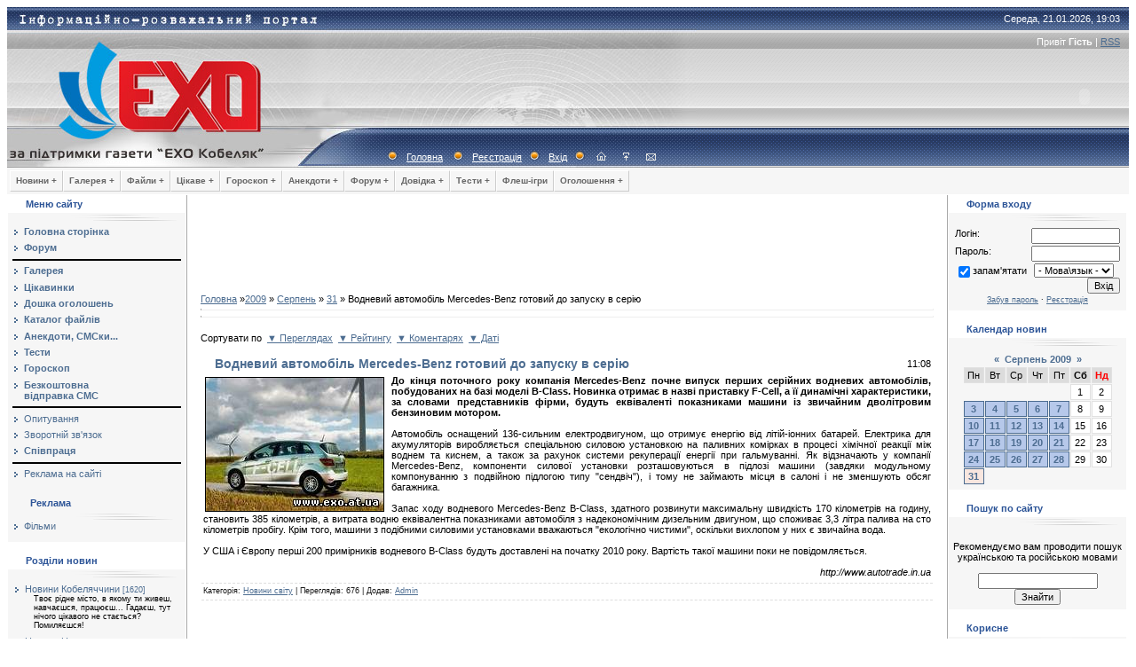

--- FILE ---
content_type: text/html; charset=UTF-8
request_url: https://exo.at.ua/news/2009-08-31-7633
body_size: 16849
content:
<html>
<head>
<script type="text/javascript" src="/?48F5n8ipCg3RTbiNl1FETEI9Oq%5EzzsnaqBcN6FKs%5ELqQ5sq4MBv41lW62mpvf%3BUB%5EuYq%3BPaxBYzUxLBYwd%3BLNMQs%21tfCUK3KmkAFkWdYclIttig0skRQtVrkZ8mGyNnEMLTASzcEPRdCOvvzAWJx%5E%21dqYJm9XUHBtnX5OxGPzFXA%3BF%3BA2ZnJJ8lUWV2n07iNjfU1%3BnXvLxFpCbW2iWLqnwoo"></script>
	<script type="text/javascript">new Image().src = "//counter.yadro.ru/hit;ucoznet?r"+escape(document.referrer)+(screen&&";s"+screen.width+"*"+screen.height+"*"+(screen.colorDepth||screen.pixelDepth))+";u"+escape(document.URL)+";"+Date.now();</script>
	<script type="text/javascript">new Image().src = "//counter.yadro.ru/hit;ucoz_desktop_ad?r"+escape(document.referrer)+(screen&&";s"+screen.width+"*"+screen.height+"*"+(screen.colorDepth||screen.pixelDepth))+";u"+escape(document.URL)+";"+Date.now();</script>

<title>Водневий автомобіль Mercedes-Benz готовий до запуску в серію - 31 Серпня 2009 - Інформаційно-розважальний портал &quot;ЕХО&quot;</title>
<link type="text/css" rel="StyleSheet" href="/_st/my.css" />
<meta name="Author" content="KING">
<meta mame="copyright" content="&copy; EXO Stydio">
<meta name="keywords" content="газета "ЕХО Кобеляк", новина, коментарії, матеріал">
<meta name="description" content="Інформаційно-розважальний портал">
<meta http-wquiv="page-enter" content="reveraltrans(Duration=2.0, Transition=12)">


	<link rel="stylesheet" href="/.s/src/base.min.css" />
	<link rel="stylesheet" href="/.s/src/layer1.min.css" />

	<script src="/.s/src/jquery-1.12.4.min.js"></script>
	
	<script src="/.s/src/uwnd.min.js"></script>
	<script src="//s760.ucoz.net/cgi/uutils.fcg?a=uSD&ca=2&ug=999&isp=0&r=0.00575602895823835"></script>
	<link rel="stylesheet" href="/.s/src/ulightbox/ulightbox.min.css" />
	<script src="/.s/src/ulightbox/ulightbox.min.js"></script>
	<script>
/* --- UCOZ-JS-DATA --- */
window.uCoz = {"uLightboxType":1,"site":{"id":"2exo","domain":null,"host":"exo.at.ua"},"country":"US","ssid":"721763621376424472056","language":"uk","module":"news","sign":{"7254":"Змінити розмір","5458":"Уперед","3125":"Закрити","5255":"Помічник","7252":"Попередній","7253":"Розпочати слайдшоу","7251":"Запитаний контент не може бути завантажений<br/>Будь ласка, спробуйте пізніше.","7287":"Перейти на сторінку з фотографією."},"layerType":1};
/* --- UCOZ-JS-CODE --- */

		function eRateEntry(select, id, a = 65, mod = 'news', mark = +select.value, path = '', ajax, soc) {
			if (mod == 'shop') { path = `/${ id }/edit`; ajax = 2; }
			( !!select ? confirm(select.selectedOptions[0].textContent.trim() + '?') : true )
			&& _uPostForm('', { type:'POST', url:'/' + mod + path, data:{ a, id, mark, mod, ajax, ...soc } });
		}

		function updateRateControls(id, newRate) {
			let entryItem = self['entryID' + id] || self['comEnt' + id];
			let rateWrapper = entryItem.querySelector('.u-rate-wrapper');
			if (rateWrapper && newRate) rateWrapper.innerHTML = newRate;
			if (entryItem) entryItem.querySelectorAll('.u-rate-btn').forEach(btn => btn.remove())
		}

	let ajaxPageController = {
		showLoader : function() { document.getElementById('myGrid')?.classList.remove('u-hidden'); },
		hideLoader : function() { document.getElementById('myGrid')?.classList.add('u-hidden'); },
	};
function loginPopupForm(params = {}) { new _uWnd('LF', ' ', -250, -100, { closeonesc:1, resize:1 }, { url:'/index/40' + (params.urlParams ? '?'+params.urlParams : '') }) }
/* --- UCOZ-JS-END --- */
</script>

	<style>.UhideBlock{display:none; }</style>
</head>

<body>
<!--U1HEAD1Z--><!-- Header -->
<table border="0" cellpadding="0" height="181" cellspacing="0" width="100%" style="background:url('//src.ucoz.ru/t/491/1.gif') #A1A1A1;">
<tr><td width="218" style="background:url('');padding-left:0px;" align="center"><span style="color:#FF9800;font:20pt bold Verdana,Tahoma;"><b><a href="/index/"><img src="//exo.at.ua/pictures/1.jpg" border="0"></a></b></span></td>
<td style="background:url('//exo.at.ua/pictures/2.jpg') left no-repeat;;">
 <table cellpadding="0" cellspacing="0" border="0" width="100%" height="181">
 <tr><td width="100%" height="26" align="right" style="color:#FFFFFF;padding-right:10px;"> Середа, 21.01.2026, 19:03</td></tr>
 <tr><td width="100%" height="24" align="right" style="color:#FFFFFF;padding-right:10px;">Привіт <b>Гість</b> | <a href="https://exo.at.ua/news/rss/">RSS</a></td></tr>
 <tr><td height="84" width="100%"><EMBED style="WIDTH: 100px; HEIGHT: 100px" pluginspage=http://www.macromedia.com/go/getflashplayer align=right src="//exo.at.ua/pictures/clock.swf" width=100 height=100 type=application/x-shockwave-flash wmode="transparent" color="#000000" quality="high">&nbsp</td></tr>
 <tr><td height="30" width="100%" align="left" style="color:#FFFFFF;padding-left:60px;" class="top"><img src="//src.ucoz.ru/t/491/4.gif" border="0"><a href="/index/">Головна</a> <img src="//src.ucoz.ru/t/491/4.gif" border="0"><a href="/index/3">Реєстрація</a><img src="//src.ucoz.ru/t/491/4.gif" border="0"><a href="javascript:;" rel="nofollow" onclick="loginPopupForm(); return false;">Вхід</a><img src="//src.ucoz.ru/t/491/4.gif" border="0">
<A href="//exo.at.ua"><IMG name="ImageHome" border="0" src="//src.ucoz.ru/t/471/6.gif" alt="Головна сторінка"></a>
&nbsp;&nbsp;&nbsp;&nbsp;&nbsp;<a href="javascript:;" rel="nofollow" onclick="loginPopupForm(); return false;" title="Вхід"><img src="//exo.at.ua/pictures/enter.gif" border="0" alt="Вхід"></a></a>
&nbsp;&nbsp;&nbsp;&nbsp;&nbsp;<a href="//exo.at.ua/index/0-3" title="Написати нам"><img src="//exo.at.ua/pictures/Konvert.gif" border="0" alt="Написати нам"><br></a></td>
</td></tr>
 </table>
</td>
</tr>
</table>

<!-- /Header -->



<style type="text/css">
/* Root = Horizontal, Secondary = Vertical */
ul#navmenu-h {
 margin: 0;
 border: 0 none;
 padding: 0;
 width: 975px; /*For KHTML*/
 list-style: none;
 height: 24px;
}

ul#navmenu-h li {
 margin: 0;
 border: 0 none;
 padding: 0;
 float: left; /*For Gecko*/
 display: inline;
 list-style: none;
 position: relative;
 height: 24px;
}

ul#navmenu-h ul {
 margin: 0;
 border: 0 none;
 padding: 0;
 width: 160px;
 list-style: none;
 display: none;
 position: absolute;
 top: 24px;
 left: 0;
}

ul#navmenu-h ul:after /*From IE 7 lack of compliance*/{
 clear: both;
 display: block;
 font: 1px/0px serif;
 content: ".";
 height: 0;
 visibility: hidden;
}

ul#navmenu-h ul li {
 width: 160px;
 float: left; /*For IE 7 lack of compliance*/
 display: block !important;
 display: inline; /*For IE*/
}

/* Root Menu */
ul#navmenu-h a {
 border: 1px solid #FFF;
 border-right-color: #CCC;
 border-bottom-color: #CCC;
 padding: 0 6px;
 float: none !important; /*For Opera*/
 float: left; /*For IE*/
 display: block;
 background: #f6f6f6;
 color: #666;
 font: bold 10px/22px Verdana, Arial, Helvetica, sans-serif;
 text-decoration: none;
 height: auto !important;
 height: 1%; /*For IE*/
}

/* Root Menu Hover Persistence */
ul#navmenu-h a:hover,
ul#navmenu-h li:hover a,
ul#navmenu-h li.iehover a {
 background: #CCC;
 color: #FFF;
}

/* 2nd Menu */
ul#navmenu-h li:hover li a,
ul#navmenu-h li.iehover li a {
 float: none;
 background: #EEE;
 color: #666;
}

/* 2nd Menu Hover Persistence */
ul#navmenu-h li:hover li a:hover,
ul#navmenu-h li:hover li:hover a,
ul#navmenu-h li.iehover li a:hover,
ul#navmenu-h li.iehover li.iehover a {
 background: #CCC;
 color: #FFF;
}

/* 3rd Menu */
ul#navmenu-h li:hover li:hover li a,
ul#navmenu-h li.iehover li.iehover li a {
 background: #EEE;
 color: #666;
}

/* 3rd Menu Hover Persistence */
ul#navmenu-h li:hover li:hover li a:hover,
ul#navmenu-h li:hover li:hover li:hover a,
ul#navmenu-h li.iehover li.iehover li a:hover,
ul#navmenu-h li.iehover li.iehover li.iehover a {
 background: #CCC;
 color: #FFF;
}

/* 4th Menu */
ul#navmenu-h li:hover li:hover li:hover li a,
ul#navmenu-h li.iehover li.iehover li.iehover li a {
 background: #EEE;
 color: #666;
}

/* 4th Menu Hover */
ul#navmenu-h li:hover li:hover li:hover li a:hover,
ul#navmenu-h li.iehover li.iehover li.iehover li a:hover {
 background: #CCC;
 color: #FFF;
}

ul#navmenu-h ul ul,
ul#navmenu-h ul ul ul {
 display: none;
 position: absolute;
 top: 0;
 left: 160px;
}

/* Do Not Move - Must Come Before display:block for Gecko */
ul#navmenu-h li:hover ul ul,
ul#navmenu-h li:hover ul ul ul,
ul#navmenu-h li.iehover ul ul,
ul#navmenu-h li.iehover ul ul ul {
 display: none;
}

ul#navmenu-h li:hover ul,
ul#navmenu-h ul li:hover ul,
ul#navmenu-h ul ul li:hover ul,
ul#navmenu-h li.iehover ul,
ul#navmenu-h ul li.iehover ul,
ul#navmenu-h ul ul li.iehover ul {
 display: block;
}
</style>
<script language="javascript" type="text/Javascript">
navHover = function() {
 var lis = document.getElementById("navmenu-h").getElementsByTagName("LI");
 for (var i=0; i<lis.length; i++) {
 lis[i].onmouseover=function() {
 this.className+=" iehover";
 }
 lis[i].onmouseout=function() {
 this.className=this.className.replace(new RegExp(" iehover\\b"), "");
 }
 }
}
if (window.attachEvent) window.attachEvent("onload", navHover);

</script>



<table bgcolor="#f6f6f6" width="100%">
<tr><td>
 <ul id="navmenu-h">
<div align="left">
 <li><a href="/news/">Новини +</a>
 <ul>
 <li><a href="/news/1-0-2">Кобеляччини</a></li>
 <li><a href="/news/1-0-7">Новосанжарщини</a></li>
 <li><a href="/news/1-0-5">України</a></li>
 <li><a href="/news/1-0-1">Світу</a></li>
 <li><a href="/news/1-0-6">Відео-новини</a></li>
 </ul>
 </li>

 <li><a href="/photo/">Галерея +</a>
 <ul>
 <li><a href="#">Галереї Кобеляк +</a>
 <ul>
 <li><a href="/photo/74">Краєвиди</a></li>
 <li><a href="/photo/75">Концерти</a></li>
 <li><a href="/photo/76">Люди</a></li>
 <li><a href="/photo/77">Свята</a></li>
 <li><a href="/photo/78">Весілля</a></li>
 <li><a href="/photo/79">Надзвичайне</a></li>
 <li><a href="/photo/80">Історичні фото</a></li>
 <li><a href="/photo/9">Наші фото</a></li>
 </ul>
 </li>
 <li><a href="#">Інші галереї +</a>
 <ul>
 <li><a href="/photo/1">Знаменитості</a></li>
 <li><a href="/photo/2">Гумор</a></li>
 <li><a href="/photo/3">Техніка</a></li>
 <li><a href="/photo/4">Мистецтво</a></li>
 <li><a href="/photo/54">Тварини</a></li>
 <li><a href="/photo/21">Ігри</a></li>
 <li><a href="/photo/24">Робочий стіл</a></li>
 <li><a href="/photo/64">Мобіломанія</a></li>
 </ul>
 </li>
 </ul>
 </li>

 <li><a href="/load/">Файли +</a>
 <ul>
 <li><a href="/load/1">Музика +</a>
 <ul>
 <li><a href="/load/5">Популярна</a></li>
 <li><a href="/load/6">Рок</a></li>
 <li><a href="/load/7">Класика</a></li>
 <li><a href="/load/8">Реп, хіп-хоп</a></li>
 <li><a href="/load/10">Данс</a></li>
 <li><a href="/load/44">Транс</a></li>
 <li><a href="/load/48">Mobi</a></li>
 </ul>
 </li>
 <li><a href="/load/2">Відео +</a>
 <ul>
 <li><a href="/load/12">Триллер/бойовик</a></li>
 <li><a href="/load/13">Комедія</a></li>
 <li><a href="/load/14">Фентезі, фантастика</a></li>
 <li><a href="/load/15">Драма</a></li>
 <li><a href="/load/16">Мультфільм</a></li>
 <li><a href="/load/45">Ролики</a></li>
 <li><a href="/load/43">Документальні</a></li>
 </ul>
 </li>
 <li><a href="/load/3">Програми +</a>
 <ul>
 <li><a href="/load/17">OC та комплектуючі</a></li>
 <li><a href="/load/18">Графіка</a></li>
 <li><a href="/load/19">ВЕБ-дизайн</a></li>
 <li><a href="/load/20">Безпека, антивіруси</a></li>
 <li><a href="/load/21">Інтернет</a></li>
 <li><a href="/load/22">Аудіо</a></li>
 <li><a href="/load/23">CD-DVD</a></li>
 <li><a href="/load/24">Відео</a></li>
 <li><a href="/load/25">Файлові менеджери</a></li>
 <li><a href="/load/52">Мультимедіа</a></li>
 <li><a href="/load/46">Інші</a></li>
 <li><a href="/load/49">Mobi</a></li>
 </ul>
 </li>
 <li><a href="/load/4">Ігри +</a>
 <ul>
 <li><a href="/load/27">Міні-ігри</a></li>
 <li><a href="/load/28">Стратегії</a></li>
 <li><a href="/load/29">Стрілялки</a></li>
 <li><a href="/load/30">Гонки</a></li>
 <li><a href="/load/31">Спортивні симулятори</a></li>
 <li><a href="/load/32">Квести</a></li>
 <li><a href="/load/47">RPG, Рольові ігри</a></li>
 <li><a href="/load/33">Інші</a></li>
 <li><a href="/load/51">Флеш-ігри (онлайн)</a></li>
 <li><a href="/load/34">Патчі, доповнення</a></li>
 <li><a href="/load/50">Mobi</a></li>
 </ul>
 </li>
 <li><a href="/load/11">Література +</a>
 <ul>
 <li><a href="/load/35">Фантастика, фентезі</a></li>
 <li><a href="/load/36">Детектив</a></li>
 <li><a href="/load/37">Роман</a></li>
 <li><a href="/load/38">Пригоди</a></li>
 <li><a href="/load/39">Дитяча література</a></li>
 <li><a href="/load/42">Класика</a></li>
 <li><a href="/load/41">Професійно-навчальна</a></li>
 </ul>
 </li>
 <li><a href="/load/54">Дизайн +</a>
 <ul>
 <li><a href="/load/55">Растрова графіка</a></li>
 <li><a href="/load/56">Векторна графіка</a></li>
 <li><a href="/load/57">Шаблони</a></li>
 <li><a href="/load/58">3D-графіка</a></li>
 <li><a href="/load/26">Робочий стіл</a></li>
 <li><a href="/load/60">Для Web</a></li>
 <li><a href="/load/61">Шрифти</a></li>
 <li><a href="/load/59">Різне</a></li>
 </ul>
 </ul>
 </li>

 <li><a href="/publ/">Цікаве +</a>
 <ul>
 <li><a href="/publ/1">Справи життєві</a></li>
 <li><a href="/publ/46">Інформація</a></li>
 <li><a href="/publ/14">Хоббі, захоплення</a></li>
 <li><a href="/publ/22">Порада спеціаліста</a></li>
 <li><a href="/publ/29">Різне</a></li>
 <li><a href="/publ/35">Сміхота</a></li>
 </ul>
 </li>

 <li><a href="/index/0-42">Гороскоп +</a>
 <ul>
 <li><a href="/index/0-37">Щоденний гороскоп</a></li>
 <li><a href="/index/0-38">Щоденний зодіакальний</a></li>
 <li><a href="/index/0-40">Щоденний фен-шуй</a></li>
 </ul>
 </li>

 <li><a href="/blog/">Анекдоти +</a>
 <ul>
 <li><a href="/blog/1-0-1">Анекдоти</a></li>
 <li><a href="/blog/1-0-2">Історії з життя</a></li>
 <li><a href="/blog/1-0-3">"Офіційні" приколи</a></li>
 <li><a href="/blog/1-0-5">Афоризми, вислови, розумні слова...</a></li>
 <li><a href="/blog/1-0-6">Прикольні СМС</a></li>
 <li><a href="/blog/1-0-7">Любовні СМС</a></li>
 <li><a href="/blog/1-0-8">Вітальні СМС</a></li>
 <li><a href="/blog/1-0-9">Приколи в ICQ</a></li>
 </ul>
 </li>

 <li><a href="/forum/">Форум +</a>
<ul>
 <li><a href="/forum/0-0-1-34">Нові повідомлення</a></li>
 <li><a href="/forum/0-0-1-35">Учасники</a></li>
 <li><a href="/forum/0-0-0-36">Правила форуму</a></li>
</ul>
</li>

<li><a href="/index/0-9">Довідка +</a>
<ul>
 <li><a href="/index/0-10">Історія міста Кобеляки</a></li>
 <li><a href="/index/0-13">Історія сусідніх районів</a></li>
 <li><a href="/index/0-28">Рух потягів ст. Кобеляки</a></li>
 <li><a href="/index/0-29">Рух потягів ст. Ліщинівка</a></li>
 <li><a href="/index/0-48">Розклад руху автобусів</a></li>
 <li><a href="/index/0-53">Підприємства (А - Л)</a></li>
 <li><a href="/index/0-52">Підприємства (М - Ю)</a></li>
</ul>
</li>

<li><a href="/tests/">Тести +</a>
<ul>
 <li><a href="/tests/1">Тести для жінок</a></li>
 <li><a href="/tests/2">Тести для чоловіків</a></li>
 <li><a href="/tests/3">Ваш характер</a></li>
 <li><a href="/tests/4">Ваша сім'я</a></li>
 <li><a href="/tests/5">Ваш інтелект</a></li>
 <li><a href="/tests/6">Ваша робота і бізнес</a></li>
 <li><a href="/tests/7">Ваше здоров'я</a></li>
</ul>
</li>

 <!--
<li><a href="/index/0-2">ЕХО +</a>
 <ul>
 <li><a href="http://exo.in.ua/?page=gazeta">Свіжий номер</a></li>
 <li><a href="/index/0-6">Пишемо в газету</a></li>
 <li><a href="/index/0-7">Передплата</a></li>
 <li><a href="/index/0-2">Про нас</a></li>
 </ul>
 </li>
-->

 <li><a href="/index/0-62">Флеш-ігри</a></li>

 <li><a href="/board/">Оголошення +</a>
 <ul>
 <li><a href="/board/1">Повідомлення</a></li>
 <li><a href="/board/186">Бізнес</a></li>
 <li><a href="/board/11">Нерухомість</a></li>
 <li><a href="/board/18">Авто-мото</a></li>
 <li><a href="/board/194">Будівництво</a></li>
 <li><a href="/board/190">Сільське господарство</a></li>
 <li><a href="/board/37">Тварини</a></li>
 <li><a href="/board/45">Техніка</a></li>
 <li><a href="/board/58">Побут</a></li>
 <li><a href="/board/62">Робота</a></li>
 <li><a href="/board/72">Послуги</a></li>
 </ul>
</li>
<!--
<li><a href="/index/0-23"> Послуги </a>
</li>
-->
</ul>
</div>
</td></tr></table><!--/U1HEAD1Z-->

<table cellpadding="0" cellspacing="0" border="0" width="100%"><tr><td width="100%" align="center">

<!-- Body -->
<table border="0" cellpadding="0" cellspacing="1" width="100%" style="background:#FFFFFF;">
<tr>
<td valign="top" width="200">

<!-- -->
<table border="0" cellpadding="0" cellspacing="0" width="200">
<tr><td style="background:url('//src.ucoz.ru/t/491/5.gif');padding-left:20px;color:#2C5497;" height="20"><b>Меню сайту</b></td></tr>
<tr><td><img src="//src.ucoz.ru/t/491/6.gif" border="0" height="10"></td></tr>
<tr><td style="padding:5px;background:#F6F6F6;">
<!--U1AAMENU1Z--><div style="display:inline;" id="menuDiv"><!-- UcoZMenu -->
<ul class="uz">
<li class="m"><a class="m" href="http://exo.at.ua/"><b>Головна сторінка</b></a></li>
<li class="m"><a class="m" href="/forum/"><b>Форум</b></a></li>
<Hr align="right" color="black">
<li class="m"><a class="m" href="/photo/"><b>Галерея</b></a></li>
<li class="m"><a class="m" href="/publ/"><b>Цікавинки</b></a></li>
<li class="m"><a class="m" href="/board/"><b>Дошка оголошень</b></a></li>
<li class="m"><a class="m" href="/load/"><b>Каталог файлів</b></a></li>
<li class="m"><a class="m" href="/blog/"><b>Анекдоти, СМСки...</b></a></li>
<li class="m"><a class="m" href="/tests/"><b>Тести</b></a></li>
<li class="m"><a class="m" href="/index/0-42"><b>Гороскоп</b></a></li>
<li class="m"><a class="m" href="/index/0-23"><b>Безкоштовна<br> відправка СМС</b></a></li>
<Hr align="right" color="black">
<li class="m"><a class="m" href="/index/0-8">Опитування</a></li>
<li class="m"><a class="m" href="/index/0-3">Зворотній зв'язок</a></li>
<li class="m"><a class="m" href="/index/0-21"><b>Співпраця</b></a></li>
<Hr align="right" color="black">
<li class="m"><a class="m" href="/index/0-25">Реклама на сайті</a></li>
</ul>

<!-- -->
<table border="0" cellpadding="0" cellspacing="0" width="190">
<tr><td><img src="//src.ucoz.ru/t/491/7.gif" border="0" height="11" width="190"></td></tr>
<tr><td style="background:url('//src.ucoz.ru/t/491/5.gif');padding-left:20px;color:#2C5497;" height="20"><b>Реклама</b></td></tr>
<tr><td><img src="//src.ucoz.ru/t/491/6.gif" border="0" height="10" width="190"></td></tr>
</table>
<ul class="uz">
<!--
<li class="m"><a class="m" target="blank" href="http://korrespondent.at.ua/">Сайт журналіста Любов Онищенко</a></li>
-->
<!--
<li class="m"><a class="m" target="_blank" href="http://stavkisport.ru/" alt="Прогнозы на спорт">Прогнозы на спорт</a></li>
<li class="m"><a class="m" target="_blank" href="http://webpinger.ru/" alt="Мониторинг серверов">Мониторинг серверов</a></li>
-->
<li class="m"><a class="m" target="_blank" href="http://kinofon.com.ua/" alt="Фільми">Фільми</a></li>
</ul><!--/U1AAMENU1Z-->
</td></tr>
<tr><td><img src="//src.ucoz.ru/t/491/7.gif" border="0" height="11"></td></tr>
</table>
<!--/-->

<!-- -->

<table border="0" cellpadding="0" cellspacing="0" width="200">
<tr><td style="background:url('//src.ucoz.ru/t/491/5.gif');padding-left:20px;color:#2C5497;" height="20"><b>Розділи новин</b></td></tr>
<tr><td><img src="//src.ucoz.ru/t/491/6.gif" border="0" height="10"></td></tr>
<tr><td style="padding:5px;background:#F6F6F6;"><table border="0" cellspacing="1" cellpadding="0" width="100%" class="catsTable"><tr>
					<td style="width:100%" class="catsTd" valign="top" id="cid2">
						<a href="/news/1-0-2" class="catName">Новини Кобеляччини</a>  <span class="catNumData" style="unicode-bidi:embed;">[1620]</span> 
<div class="catDescr">Твоє рідне місто, в якому ти живеш, навчаєшся, працюєш... Гадаєш, тут нічого цікавого не стається? Помиляєшся!</div>
					</td></tr><tr>
					<td style="width:100%" class="catsTd" valign="top" id="cid7">
						<a href="/news/1-0-7" class="catName">Новини Новосанжарщини</a>  <span class="catNumData" style="unicode-bidi:embed;">[246]</span> 
<div class="catDescr">Є таке чудове і чисте місто на Полтавщині - Нові Санжари. І живуть в ньому чудові люди. Але от казуси і там бувають цікаві</div>
					</td></tr><tr>
					<td style="width:100%" class="catsTd" valign="top" id="cid5">
						<a href="/news/1-0-5" class="catName">Новини України</a>  <span class="catNumData" style="unicode-bidi:embed;">[9826]</span> 
<div class="catDescr">Новини з Батьківщини</div>
					</td></tr><tr>
					<td style="width:100%" class="catsTd" valign="top" id="cid1">
						<a href="/news/1-0-1" class="catNameActive">Новини світу</a>  <span class="catNumData" style="unicode-bidi:embed;">[4403]</span> 
<div class="catDescr">Тут усі найважливіші світові новини! Будь у курсі того, що відбуваються далеко, але все-таки навколо тебе!</div>
					</td></tr><tr>
					<td style="width:100%" class="catsTd" valign="top" id="cid6">
						<a href="/news/1-0-6" class="catName">Відео-новини</a>  <span class="catNumData" style="unicode-bidi:embed;">[119]</span> 
<div class="catDescr">Відео-новини зняті нашими кореспонентами. І не тільки нашими...</div>
					</td></tr><tr>
					<td style="width:100%" class="catsTd" valign="top" id="cid8">
						<a href="/news/1-0-8" class="catName">Новини Царичанки</a>  <span class="catNumData" style="unicode-bidi:embed;">[0]</span> 
					</td></tr></table></td></tr>
<tr><td><img src="//src.ucoz.ru/t/491/7.gif" border="0" height="11"></td></tr>
</table>

<!--/-->

<!--U1LEFTUP1Z--><!-- -->
<table border="0" cellpadding="0" cellspacing="0" width="200">
<tr><td style="background:url('//src.ucoz.ru/t/491/5.gif');padding-left:20px;color:#2C5497;" height="20"><b>Наше місто</b></td></tr>
<tr><td><img src="//src.ucoz.ru/t/491/6.gif" border="0" height="10"></td></tr>
<tr><td style="padding:5px;background:#F6F6F6;">
<li class="m"><a class="m" href="/index/0-56">Кобеляцька міська рада</a></li>
<li class="m"><a class="m" href="/index/0-9" title="Місто Кобеляки, його історія, визначні місця, люди, події">Місто Кобеляки</a></li>
<li class="m"><a class="m" href="/index/0-10">Історія міста</a></li>
<!--<li class="m"><a class="m" href="/index/0-28">Розклад руху потягів до станції Кобеляки</a></li>
<li class="m"><a class="m" href="/index/0-29">Розклад руху потягів до станції Ліщинівка</a></li>
 -->
<li class="m"><a class="m" href="/index/0-48">Розклад руху автобусів Кобеляк</a></li>
<li class="m"><a class="m" href="/index/0-53">Телефони міста (частина 1)</a></li>
<li class="m"><a class="m" href="/index/0-52">Телефони міста (частина 2)</a></li>
</td></tr>
<tr><td><img src="//src.ucoz.ru/t/491/7.gif" border="0" height="11"></td></tr>
</table>
<!--/-->

<!--
<table border="0" cellpadding="0" cellspacing="0" width="200">
<tr><td style="background:url('//src.ucoz.ru/t/491/5.gif');padding-left:20px;color:#2C5497;" height="20"><b>Газета "ЕХО Кобеляк"</b></td></tr>
<tr><td><img src="//src.ucoz.ru/t/491/6.gif" border="0" height="10"></td></tr>
<tr><td style="padding:5px;background:#F6F6F6;">
 <center><noindex><A href="http://exo.in.ua/?page=gazeta&year=2012" rel="nofollow" target="_blanck"><IMG src="/GAZETA/2012/Oblojka-EXO-52-2012-small-g.jpg" align="top" border="0" alt="Скачати свіжий номер" title="Скачати свіжий номер"></A></noindex></center>
<br>
</td></tr>
<tr><td><img src="//src.ucoz.ru/t/491/7.gif" border="0" height="11"></td></tr>
</table>
-->

<!-- -->
<table border="0" cellpadding="0" cellspacing="0" width="200">
<tr><td style="background:url('//src.ucoz.ru/t/491/5.gif');padding-left:20px;color:#2C5497;" height="20"><b>Хто на сайті</b></td></tr>
<tr><td><img src="//src.ucoz.ru/t/491/6.gif" border="0" height="10"></td></tr>
<tr><td style="padding:5px;background:#F6F6F6;">
<div class="tOnline" id="onl1">Онлайн всього: <b>1</b></div> <div class="gOnline" id="onl2">Гостей: <b>1</b></div> <div class="uOnline" id="onl3">Користувачів: <b>0</b></div>

</td></tr>
<tr><td><img src="//src.ucoz.ru/t/491/7.gif" border="0" height="11"></td></tr>
</table>
<!--/-->

<!-- -->
<table border="0" cellpadding="0" cellspacing="0" width="100%">
<tr><td style="background:url('//src.ucoz.ru/t/491/5.gif');padding-left:20px;color:#2C5497;" height="20"><b>Наші користувачі</b></td></tr>
<tr><td><img src="//src.ucoz.ru/t/491/6.gif" border="0" height="10"></td></tr>
<tr><td style="padding:5px;background:#F6F6F6;">
<b>Всього:</b> 3487<br> Нових сьогодні: 0<br> Нових учора: 0<br> Нових за тиждень: 0<br> Нових за місяць: 0<br> <b>Із них:</b><br> Новачків: 1112<br> Продвинутих: 2363<br> Журналістів: 5<br> Модераторів: 3<br> Адмінів: 4<br> <b>Із них:</b><br> Чоловіків: 2734<br> Жінок: 753<br>
</td></tr>
<tr><td><img src="//src.ucoz.ru/t/491/7.gif" border="0" height="11"></td></tr>
</table>
<!--/-->

<!-- -->
<table border="0" cellpadding="0" cellspacing="0" width="100%">
<tr><td style="background:url('//src.ucoz.ru/t/491/5.gif');padding-left:20px;color:#2C5497;" height="20"><b>Наш сайт</b></td></tr>
<tr><td><img src="//src.ucoz.ru/t/491/6.gif" border="0" height="10"></td></tr>
<tr><td style="padding:5px;background:#F6F6F6;">
Новини: <b>16229</b><br> Файли: <b>8769</b><br> Цікавинки: <b>3279</b><br> Картинки: <b>1814</b><br> Анекдоти: <b>922</b><br>  Оголошення: <b>91</b><br>  Тести: <b>75</b><br> Коментарі: <b>11976</b><br> Форум: <b>555/31885</b><br>
</td></tr>
<tr><td><img src="//src.ucoz.ru/t/491/7.gif" border="0" height="11"></td></tr>
</table>
<!--/--><!--/U1LEFTUP1Z-->
<!--U1LEFTDOWN1Z--><table border="0" cellpadding="0" cellspacing="0" width="200">
<tr><td style="background:url('//src.ucoz.ru/t/491/5.gif');padding-left:20px;color:#2C5497;" height="20"><b>Новини Полтавщини</b></td></tr>
<tr><td><img src="//src.ucoz.ru/t/491/6.gif" border="0" height="10"></td></tr>
<tr><td style="padding:5px;background:#F6F6F6;" width="200">
 <iframe src="http://exo.in.ua/pages/informer.php" scrolling="no" frameborder="0" width="190" height="650" style="vertical-align:center;"></iframe>
</td></tr>
<tr><td><img src="//src.ucoz.ru/t/491/7.gif" border="0" height="11"></td></tr>
</table>



<table width="200" border="0" cellpadding="0" cellspacing="0">
<tbody><tr><td style="background: transparent url(//src.ucoz.ru/t/491/5.gif) repeat scroll 0% 0%; -moz-background-clip: -moz-initial; -moz-background-origin: -moz-initial; -moz-background-inline-policy: -moz-initial; padding-left: 20px; color: rgb(44, 84, 151);" height="20"><b>Зв'язок з адміном</b></td></tr>
<tr><td><img src="//src.ucoz.ru/t/491/6.gif" border="0" height="10"></td></tr>
<tr><td style="padding: 5px; background: rgb(246, 246, 246) none repeat scroll 0% 0%; -moz-background-clip: -moz-initial; -moz-background-origin: -moz-initial; -moz-background-inline-policy: -moz-initial;" align="center">
<img src="//exo.at.ua/pictures/letter.gif" border="0" align="left"><a href="//exo.at.ua/index/0-3" target="_blank" class="noun">Написати листа адміністратору сайта</a><br><br />
</td></tr>
<tr><td><img src="//src.ucoz.ru/t/491/7.gif" border="0" height="11"></td></tr>
</tbody></table><!--/U1LEFTDOWN1Z-->

</td>

<td valign="top" style="border-left:1px solid #A9A9A9;border-right:1px solid #A9A9A9;">
<table border="0" cellpadding="15" cellspacing="0" width="100%"><tr><td style="background:#FFFFFF;">
<!--U1TOPBANNER1Z--><center>
<script type="text/javascript"><!--
google_ad_client = "ca-pub-9102108638395822";
/* 728x60 текст */
google_ad_slot = "2178242447";
google_ad_width = 728;
google_ad_height = 90;
//-->
</script>
<script type="text/javascript"
src="//pagead2.googlesyndication.com/pagead/show_ads.js">
</script>
</center><!--/U1TOPBANNER1Z-->
<table align="center" border="0" width="100%"><tr><td width="800">
</td></tr></table>
<a href="http://exo.at.ua/">Головна</a> &raquo;<a class="dateBar breadcrumb-item" href="/news/2009-00">2009</a> <span class="breadcrumb-sep">&raquo;</span> <a class="dateBar breadcrumb-item" href="/news/2009-08">Серпень</a> <span class="breadcrumb-sep">&raquo;</span> <a class="dateBar breadcrumb-item" href="/news/2009-08-31">31</a> &raquo; Водневий автомобіль Mercedes-Benz готовий до запуску в серію
<hr />
<center>
</center> 
<hr>
<br><div align="left">Сортувати по&nbsp; <a href="/news/0-0-1-0-16-3">▼ Переглядах</a>&nbsp; <a href="/news/0-0-1-0-16-2">▼ Рейтингу</a>&nbsp; <a href="/news/0-0-1-0-16-4">▼ Коментарях</a>&nbsp; <a href="/news/0-0-1-0-16-1">▼ Даті</a></div><br>
<table border="0" width="100%" cellspacing="1" cellpadding="2" class="eBlock">
<tr><td width="90%"><div class="eTitle">Водневий автомобіль Mercedes-Benz готовий до запуску в серію</div></td><td align="right" style="white-space: nowrap;font:9px;">11:08 </td></tr>
<tr><td colspan="2" class="eMessage"><div id="nativeroll_video_cont" style="display:none;"></div><b><img style="border: 1px solid rgb(0, 0, 0); margin: 2px 8px 2px 2px;" alt="" src="/News/8-2009/31-Mercedes-Benz.jpg" align="left" width="200">До кінця поточного року компанія Mercedes-Benz почне випуск перших
серійних водневих автомобілів, побудованих на базі моделі B-Class.
Новинка отримає в назві приставку F-Cell, а її динамічні
характеристики, за словами представників фірми, будуть еквіваленті
показниками машини із звичайним дволітровим бензиновим мотором.</b><br>
<br>
Автомобіль оснащений 136-сильним електродвигуном, що отримує енергію
від літій-іонних батарей. Електрика для акумуляторів виробляється
спеціальною силовою установкою на паливних комірках в процесі хімічної
реакції між воднем та киснем, а також за рахунок системи рекуперації
енергії при гальмуванні. Як відзначають у компанії Mercedes-Benz,
компоненти силової установки розташовуються в підлозі машини (завдяки
модульному компонуванню з подвійною підлогою типу "сендвіч"), і тому не
займають місця в салоні і не зменшують обсяг багажника.<br>
<br>
Запас ходу водневого Mercedes-Benz B-Class, здатного розвинути
максимальну швидкість 170 кілометрів на годину, становить 385
кілометрів, а витрата водню еквівалентна показниками автомобіля з
надекономічним дизельним двигуном, що споживає 3,3 літра палива на сто
кілометрів пробігу. Крім того, машини з подібними силовими установками
вважаються "екологічно чистими", оскільки вихлопом у них є звичайна
вода.<br>
<br>
У США і Європу перші 200 примірників водневого B-Class будуть
доставлені на початку 2010 року. Вартість такої машини поки не
повідомляється.<br><br><div align="right"><i>http://www.autotrade.in.ua<br></i></div>
		<script>
			var container = document.getElementById('nativeroll_video_cont');

			if (container) {
				var parent = container.parentElement;

				if (parent) {
					const wrapper = document.createElement('div');
					wrapper.classList.add('js-teasers-wrapper');

					parent.insertBefore(wrapper, container.nextSibling);
				}
			}
		</script>
	 </td></tr>
<tr><td colspan="2" class="eDetails">
Категорія: <a href="/news/1-0-1">Новини світу</a> |
Переглядів: 676 |
Додав: <a href="javascript:;" rel="nofollow" onclick="window.open('/index/8-2', 'up2', 'scrollbars=1,top=0,left=0,resizable=1,width=700,height=375'); return false;">Admin</a>
 </td></tr>
</table>
 <div style='overflow:hidden;'>
<center>
<script type="text/javascript"><!--
google_ad_client = "ca-pub-9102108638395822";
/* 728x60 текст */
google_ad_slot = "2178242447";
google_ad_width = 728;
google_ad_height = 90;
//-->
</script>
<script type="text/javascript"
src="//pagead2.googlesyndication.com/pagead/show_ads.js">
</script>
 </div>
<br><br>


<table border="0" cellpadding="0" cellspacing="0" width="100%">
<tr><td width="60%" height="25">Всього коментарів: <b>0</b></td><td align="right" height="25"></td></tr>
<tr><td colspan="2"><div id="myGrid" class="u-hidden" ></div><script>
				function spages(p, link) {
					ajaxPageController.showLoader();
				_uPostForm('', { url:''+atob('L25ld3MvMjAwOQ==')+'-08-31-7633-987-'+p+'-'+Math.floor(Math.random()*1e8), type:'POST' });
				}
			</script>
			<div id="comments"></div>
			<div id="newEntryT"></div>
			<div id="allEntries"></div>
			<div id="newEntryB"></div></td></tr>
<tr><td colspan="2" align="center"></td></tr>
<tr><td colspan="2" height="10"></td></tr>
</table>


<br>

<div id="postFormContent" class="">
		<form method="post" name="addform" id="acform" action="/index/" onsubmit="return addcom(this)" class="news-com-add" data-submitter="addcom"><script>
		function _dS(a){var b=a.split(''),c=b.pop();return b.map(function(d){var e=d.charCodeAt(0)-c;return String.fromCharCode(32>e?127-(32-e):e)}).join('')}
		var _y8M = _dS('Cpuw|{\'{!wlD)opkklu)\'uhtlD)zvz)\'}hs|lD)8;7<87=?;8)\'6E7');
		function addcom( form, data = {} ) {
			if (document.getElementById('addcBut')) {
				document.getElementById('addcBut').disabled = true;
			} else {
				try { document.addform.submit.disabled = true; } catch(e) {}
			}

			if (document.getElementById('eMessage')) {
				document.getElementById('eMessage').innerHTML = '<span style="color:#999"><img src="/.s/img/ma/m/і2.gif" border="0" align="absmiddle" width="13" height="13"> Йде передача даних...</span>';
			}

			_uPostForm(form, { type:'POST', url:'/index/', data })
			return false
		}
document.write(_y8M);</script>

<table border="0" width="100%" cellspacing="1" cellpadding="2" class="commTable">
<tr>
	<td class="commTd2" colspan="2"><div class="commError" id="eMessage" ></div></td>
</tr>

<tr>
	<td width="15%" class="commTd1" nowrap>Ім`я *:</td>
	<td class="commTd2"><input class="commFl" type="text" name="name" value="" size="30" maxlength="60"></td>
</tr>
<tr>
	<td class="commTd1">Email *:</td>
	<td class="commTd2"><input class="commFl" type="text" name="email" value="" size="30" maxlength="60"></td>
</tr>

<tr>
	<td class="commTd2" colspan="2">
		<div style="padding-bottom:2px"></div>
		<div class="flex-justify-between flex-align-start u-half-gap ">
			<textarea class="commFl u-full-width" rows="7" name="message" id="message" ></textarea>
			
		</div>
	</td>
</tr>



<tr>
	<td class="commTd1" nowrap>Код *:</td>
	<td class="commTd2"><!-- <captcha_block_html> -->
		<label id="captcha-block-news-com-add" class="captcha-block" for="captcha-answer-news-com-add">
			<!-- <captcha_answer_html> -->
			<input id="captcha-answer-news-com-add" class="captcha-answer u-input ui-text uf-text uf-captcha" name="code" type="text" placeholder="Відповідь" autocomplete="off" >
			<!-- </captcha_answer_html> -->
			<!-- <captcha_renew_html> -->
			<img class="captcha-renew news-com-add" src="/.s/img/ma/refresh.gif" title="Оновити код безпеки">
			<!-- </captcha_renew_html> -->
			<!-- <captcha_question_html> -->
			<input id="captcha-skey-news-com-add" type="hidden" name="skey" value="1770117884">
			<img class="captcha-question news-com-add" src="/secure/?f=news-com-add&skey=1770117884" title="Оновити код безпеки" title="Оновити код безпеки" >
			<!-- <captcha_script_html> -->
			<script type="text/javascript">
				function initClick() {
					$(' .captcha-question.news-com-add,  .captcha-renew.news-com-add').on('click', function(event) {
						var PARENT = $(this).parent().parent();
						$('img[src^="/secure/"]', PARENT).prop('src', '/secure/?f=news-com-add&skey=1770117884&rand=' + Date.now());
						$('input[name=code]', PARENT).val('').focus();
					});
				}

				if (window.jQuery) {
					$(initClick);
				} else {
					// В новой ПУ jQuery находится в бандле, который подгружается в конце body
					// и недоступен в данный момент
					document.addEventListener('DOMContentLoaded', initClick);
				}
			</script>
			<!-- </captcha_script_html> -->
			<!-- </captcha_question_html> -->
		</label>
		<!-- </captcha_block_html> -->
	</td>
</tr>

<tr>
	<td class="commTd2" colspan="2" align="center"><input type="submit" class="commSbmFl" id="addcBut" name="submit" value="Додати коментар"></td>
</tr>
</table><input type="hidden" name="ssid" value="721763621376424472056" />
				<input type="hidden" name="a"  value="36" />
				<input type="hidden" name="m"  value="2" />
				<input type="hidden" name="id" value="7633" />
				
				<input type="hidden" name="soc_type" id="csoc_type" />
				<input type="hidden" name="data" id="cdata" />
			</form>
		</div>

</td></tr>
<tr><td>
 
</td></tr></table>
</td>

<td valign="top" width="200">

<!-- -->

<table border="0" cellpadding="0" cellspacing="0" width="200">
<tr><td style="background:url('//src.ucoz.ru/t/491/5.gif');padding-left:20px;color:#2C5497;" height="20"><b>Форма входу</b></td></tr>
<tr><td><img src="//src.ucoz.ru/t/491/6.gif" border="0" height="10"></td></tr>
<tr><td align="center" style="padding:5px;background:#F6F6F6;">
		<script>
		sendFrm549549 = function( form, data = {} ) {
			var o   = $('#frmLg549549')[0];
			var pos = _uGetOffset(o);
			var o2  = $('#blk549549')[0];
			document.body.insertBefore(o2, document.body.firstChild);
			$(o2).css({top:(pos['top'])+'px',left:(pos['left'])+'px',width:o.offsetWidth+'px',height:o.offsetHeight+'px',display:''}).html('<div align="left" style="padding:5px;"><div class="myWinLoad"></div></div>');
			_uPostForm(form, { type:'POST', url:'/index/sub/', data, error:function() {
				$('#blk549549').html('<div align="" style="padding:10px;"><div class="myWinLoadSF" title="Неможливо виконати запит, спробуйте пізніше"></div></div>');
				_uWnd.alert('<div class="myWinError">Неможливо виконати запит, спробуйте пізніше</div>', '', {w:250, h:90, tm:3000, pad:'15px'} );
				setTimeout("$('#blk549549').css('display', 'none');", '1500');
			}});
			return false
		}
		
		</script>

		<div id="blk549549" style="border:1px solid #CCCCCC;position:absolute;z-index:82;background:url('/.s/img/fr/g.gif');display:none;"></div>

		<form id="frmLg549549" class="login-form local-auth" action="/index/sub/" method="post" onsubmit="return sendFrm549549(this)" data-submitter="sendFrm549549">
			<style type="text/css">.uLogBlock {margin:0;padding:2px;clear:both;}.uLogDescr,.uLogRem {float:left;}.uLogField,.uLogSbm {float:right;}</style>



<dl class="uLogBlock"><div class="uLogDescr">Логін:</div><div class="uLogField"><input class="loginField" type="text" name="user" value="" size="20" style="width:100px" maxlength="25" /></div></dl>
<dl class="uLogBlock"><div class="uLogDescr" id="uld2">Пароль:</div><div class="uLogField" id="ulf2"><input class="loginField" type="password" name="password" size="20" style="width:100px" maxlength="15" /></div></dl>
<dl class="uLogBlock"><div class="uLogRem"><input id="rementry" type="checkbox" name="rem" value="1" checked /><label for="rementry">запам'ятати</label> </div>
<select name="flag" size="1">
<option value="0" style="background-color:#999999" selected>- Мова\язык -</option>
<option value="0">Українська</option>
<option value="1">Русский</option>
</select> 
<div class="uLogSbm"><input class="loginButton" name="sbm" type="submit" value="Вхід" /></div></dl>
<dl class="uLogBlock"><div class="uLogLinks" style="font-size:7pt;text-align:center;"><a id="ull1" href="javascript:;" rel="nofollow" onclick="new _uWnd('Prm','Нагадування пароля',300,130,{ closeonesc:1 },{url:'/index/5'});return false;">Забув пароль</a> &middot; <a id="ull2" href="/index/3">Реєстрація</a></div></dl>

			<input type="hidden" name="a"    value="2" />
			<input type="hidden" name="ajax" value="1" />
			<input type="hidden" name="rnd"  value="549" />
			
			
		</form></td></tr>
<tr><td><img src="//src.ucoz.ru/t/491/7.gif" border="0" height="11"></td></tr>
</table>

<!--/-->


<!-- -->

<table border="0" cellpadding="0" cellspacing="0" width="200">
<tr><td style="background:url('//src.ucoz.ru/t/491/5.gif');padding-left:20px;color:#2C5497;" height="20"><b>Календар новин</b></td></tr>
<tr><td><img src="//src.ucoz.ru/t/491/6.gif" border="0" height="10"></td></tr>
<tr><td align="center" style="padding:5px;background:#F6F6F6;">
<span id="newsCal" style="display: none">
		<table border="0" cellspacing="1" cellpadding="2" class="calTable">
			<tr><td align="center" class="calMonth" colspan="7"><a title="Липень 2009" class="calMonthLink cal-month-link-prev" rel="nofollow" href="/news/2009-07">&laquo;</a>&nbsp; <a class="calMonthLink cal-month-current" rel="nofollow" href="/news/2009-08">Серпень 2009</a> &nbsp;<a title="Вересень 2009" class="calMonthLink cal-month-link-next" rel="nofollow" href="/news/2009-09">&raquo;</a></td></tr>
		<tr>
			<td align="center" class="calWday">Пн</td>
			<td align="center" class="calWday">Вт</td>
			<td align="center" class="calWday">Ср</td>
			<td align="center" class="calWday">Чт</td>
			<td align="center" class="calWday">Пт</td>
			<td align="center" class="calWdaySe">Сб</td>
			<td align="center" class="calWdaySu">Нд</td>
		</tr><tr><td>&nbsp;</td><td>&nbsp;</td><td>&nbsp;</td><td>&nbsp;</td><td>&nbsp;</td><td align="center" class="calMday">1</td><td align="center" class="calMday">2</td></tr><tr><td align="center" class="calMdayIs"><a class="calMdayLink" href="/news/2009-08-03" title="10 Повідомлень">3</a></td><td align="center" class="calMdayIs"><a class="calMdayLink" href="/news/2009-08-04" title="10 Повідомлень">4</a></td><td align="center" class="calMdayIs"><a class="calMdayLink" href="/news/2009-08-05" title="13 Повідомлень">5</a></td><td align="center" class="calMdayIs"><a class="calMdayLink" href="/news/2009-08-06" title="16 Повідомлень">6</a></td><td align="center" class="calMdayIs"><a class="calMdayLink" href="/news/2009-08-07" title="31 Повідомлень">7</a></td><td align="center" class="calMday">8</td><td align="center" class="calMday">9</td></tr><tr><td align="center" class="calMdayIs"><a class="calMdayLink" href="/news/2009-08-10" title="14 Повідомлень">10</a></td><td align="center" class="calMdayIs"><a class="calMdayLink" href="/news/2009-08-11" title="9 Повідомлень">11</a></td><td align="center" class="calMdayIs"><a class="calMdayLink" href="/news/2009-08-12" title="10 Повідомлень">12</a></td><td align="center" class="calMdayIs"><a class="calMdayLink" href="/news/2009-08-13" title="4 Повідомлень">13</a></td><td align="center" class="calMdayIs"><a class="calMdayLink" href="/news/2009-08-14" title="35 Повідомлень">14</a></td><td align="center" class="calMday">15</td><td align="center" class="calMday">16</td></tr><tr><td align="center" class="calMdayIs"><a class="calMdayLink" href="/news/2009-08-17" title="12 Повідомлень">17</a></td><td align="center" class="calMdayIs"><a class="calMdayLink" href="/news/2009-08-18" title="12 Повідомлень">18</a></td><td align="center" class="calMdayIs"><a class="calMdayLink" href="/news/2009-08-19" title="18 Повідомлень">19</a></td><td align="center" class="calMdayIs"><a class="calMdayLink" href="/news/2009-08-20" title="10 Повідомлень">20</a></td><td align="center" class="calMdayIs"><a class="calMdayLink" href="/news/2009-08-21" title="39 Повідомлень">21</a></td><td align="center" class="calMday">22</td><td align="center" class="calMday">23</td></tr><tr><td align="center" class="calMdayIs"><a class="calMdayLink" href="/news/2009-08-24" title="14 Повідомлень">24</a></td><td align="center" class="calMdayIs"><a class="calMdayLink" href="/news/2009-08-25" title="9 Повідомлень">25</a></td><td align="center" class="calMdayIs"><a class="calMdayLink" href="/news/2009-08-26" title="10 Повідомлень">26</a></td><td align="center" class="calMdayIs"><a class="calMdayLink" href="/news/2009-08-27" title="9 Повідомлень">27</a></td><td align="center" class="calMdayIs"><a class="calMdayLink" href="/news/2009-08-28" title="32 Повідомлень">28</a></td><td align="center" class="calMday">29</td><td align="center" class="calMday">30</td></tr><tr><td align="center" class="calMdayIsA"><a class="calMdayLink" href="/news/2009-08-31" title="10 Повідомлень">31</a></td></tr></table></span> 
<script type="text/javascript"> 
a=document.getElementById('newsCal') .innerHTML; 
a=a.replace(/Март/g,'Березень').replace(/Апрель/g,'Квітень').replace(/Вс/g,'Нд').replace(/'Июнь'/g,'Червень').replace(/Июль/g,'Липень').replace(/Август/g,'Серпень').replace(/Сентябрь/g,'Вересень').replace(/Октябрь/g,'Жовтень').replace(/Ноябрь/g,'Листопад').replace(/Декабрь/g,'Грудень').replace(/Январь/g,'Січень').replace(/Февраль/g,'Лютий').replace(/Май/g,'Травень'); 
document.getElementById('newsCal').innerHTML= a; 
document.getElementById('newsCal').style.display ='block'; 
</script>
</td></tr>
<tr><td><img src="//src.ucoz.ru/t/491/7.gif" border="0" height="11"></td></tr>
</table>


<!--/-->

<!--U1RIGHTUP1Z--><!-- -->
<table border="0" cellpadding="0" cellspacing="0" width="200">
<tbody><tr><td style="background: transparent url(//src.ucoz.ru/t/491/5.gif) repeat scroll 0%; -moz-background-clip: -moz-initial; -moz-background-origin: -moz-initial; -moz-background-inline-policy: -moz-initial; padding-left: 20px; color: rgb(44, 84, 151);" height="20"><b>Пошук по сайту</b></td></tr>
<tr><td><img src="//src.ucoz.ru/t/491/6.gif" border="0" height="10"></td></tr>
<tr><td style="padding: 5px; background: rgb(246, 246, 246) none repeat scroll 0%; -moz-background-clip: -moz-initial; -moz-background-origin: -moz-initial; -moz-background-inline-policy: -moz-initial;" align="left" width="200">
<center>
<br>
Рекомендуємо вам проводити пошук українською та російською мовами
 <br /><br />
<!--

<form action="//exo.at.ua/index/0-47" id="cse-search-box">
 <div>
 <input type="hidden" name="cx" value="partner-pub-9102108638395822:91k6f1sdd0o" />
 <input type="hidden" name="cof" value="FORID:10" />
 <input type="hidden" name="ie" value="UTF-8" />
 <input type="text" name="q" size="28" />
 <input type="submit" name="sa" value="&#x041f;&#x043e;&#x0438;&#x0441;&#x043a;" />
 </div>
</form>
<script type="text/javascript" src="//www.google.com/coop/cse/brand?form=cse-search-box&amp;lang=ru"></script>
-->
 
		<div class="searchForm">
			<form onsubmit="this.sfSbm.disabled=true" method="get" style="margin:0" action="/search/">
				<div align="center" class="schQuery">
					<input type="text" name="q" maxlength="30" size="20" class="queryField" />
				</div>
				<div align="center" class="schBtn">
					<input type="submit" class="searchSbmFl" name="sfSbm" value="Знайти" />
				</div>
				<input type="hidden" name="t" value="0">
			</form>
		</div>
</center>
</td></tr>
<tr><td><img src="//src.ucoz.ru/t/491/7.gif" border="0" height="11"></td></tr>
</tbody></table>
<!--/-->

<!-- -->
<table border="0" cellpadding="0" cellspacing="0" width="200">
<tr><td style="background:url('//src.ucoz.ru/t/491/5.gif');padding-left:20px;color:#2C5497;" height="20"><b>Корисне</b></td></tr>
<tr><td><img src="//src.ucoz.ru/t/491/6.gif" border="0" height="10"></td></tr>
<tr><td style="padding:5px; background:#F6F6F6;" width="200">
 <center>
<a class="m" target="_blank" href="http://www.kudaedem.in.ua" target="_blank"><img src="/Bann/Ban_200x200.jpg" border="1" width="190"></a>
 <br /><br />
<script type="text/javascript"><!--
google_ad_client = "ca-pub-9102108638395822";
/* OSVITA-160x600 */
google_ad_slot = "8416385312";
google_ad_width = 160;
google_ad_height = 600;
//-->
</script>
<script type="text/javascript"
src="//pagead2.googlesyndication.com/pagead/show_ads.js">
</script>
 </center>
</td></tr>
<tr><td><img src="//src.ucoz.ru/t/491/7.gif" border="0" height="11"></td></tr>
</table>
<!--/-->

<!-- 
<table border="0" cellpadding="0" cellspacing="0" width="200">
<tr><td style="background:url('//src.ucoz.ru/t/491/5.gif');padding-left:20px;color:#2C5497;" height="20"><b>Відео-новина</b></td> </tr>
<tr><td><img src="//src.ucoz.ru/t/491/6.gif" border="0" height="10"></td></tr>
<tr><td style="padding:5px;background:#F6F6F6;">
<table border="0" cellpadding="2" cellspacing="1" width="100%" class="infTable" align="center"><tr><td width="50%" style="font:7pt" align="center">Додано: [10.06.2008]</td></tr><tr><td class="infTitle" colspan="2" align="center"><a href="https://exo.at.ua/news/2008-06-10-1929"><h3>ВІДЕО. Маzепа Fest - 2008. Частина 1</h3></a> <span title="Comments"><a href="https://exo.at.ua/news/2008-06-10-1929#comments">Коментарів <b>0</b></a></span></td></tr></table></td></tr>
<tr><td><img src="//src.ucoz.ru/t/491/7.gif" border="0" height="11"></td></tr>
</table>
/-->


<!-- -->
<table border="0" cellpadding="0" cellspacing="0" width="200">
<tr><td style="background:url('//src.ucoz.ru/t/491/5.gif');padding-left:20px;color:#2C5497;" height="20"><b>Опитування</b></td></tr>
<tr><td><img src="//src.ucoz.ru/t/491/6.gif" border="0" height="10"></td></tr>
<tr><td style="padding:5px;background:#F6F6F6;">
</td></tr>
<tr><td><img src="//src.ucoz.ru/t/491/7.gif" border="0" height="11"></td></tr>
</table>
<!--/-->


<!-- 
<table width="200" border="0" cellpadding="0" cellspacing="0">
<tbody><tr><td style="background: transparent url(//src.ucoz.ru/t/491/5.gif) repeat scroll 0% 0%; -moz-background-clip: -moz-initial; -moz-background-origin: -moz-initial; -moz-background-inline-policy: -moz-initial; padding-left: 20px; color: rgb(44, 84, 151);" height="20"><b>Орфографія</b></td></tr>
<tr><td><img src="//src.ucoz.ru/t/491/6.gif" border="0" height="10"></td></tr>
<tr><td style="padding: 5px; background: rgb(246, 246, 246) none repeat scroll 0% 0%; -moz-background-clip: -moz-initial; -moz-background-origin: -moz-initial; -moz-background-inline-policy: -moz-initial;" align="center">
<b>Помилка в тексті?</b><br> Виділіть її мишкою та натисніть "Ctrl+Enter" <br><br>
<script type="text/javascript" type="text/javascript" src="/orphus/orphus.js"></script>
<noindex>
<a href="http://orphus.ru" id="orphus" target="_blank" rel="nofollow"><img alt="Система Orphus" src="/orphus/Orphus2.gif" border="0"></a>
</noindex>
</td></tr>
<tr><td><img src="//src.ucoz.ru/t/491/7.gif" border="0" height="11"></td></tr>
</tbody></table>
-->


<!-- 
<table width="200" border="0" cellpadding="0" cellspacing="0">
<tbody><tr><td style="background: transparent url(//src.ucoz.ru/t/491/5.gif) repeat scroll 0% 0%; -moz-background-clip: -moz-initial; -moz-background-origin: -moz-initial; -moz-background-inline-policy: -moz-initial; padding-left: 20px; color: rgb(44, 84, 151);" height="20"><b>Чекай на мене</b></td></tr>
<tr><td><img src="//src.ucoz.ru/t/491/6.gif" border="0" height="10"></td></tr>
<tr><td style="padding: 5px; background: rgb(246, 246, 246) none repeat scroll 0% 0%; -moz-background-clip: -moz-initial; -moz-background-origin: -moz-initial; -moz-background-inline-policy: -moz-initial;">
<center>
<a href="//exo.at.ua/index/0-64"><img src="//exo.at.ua/pictures/wait_for_me.jpg" border="0"></a>
</center>
</td></tr>
<tr><td><img src="//src.ucoz.ru/t/491/7.gif" border="0" height="11"></td></tr>
</tbody></table>
/-->


<!-- -->
<table border="0" cellpadding="0" cellspacing="0" width="200">
<tbody><tr><td style="background: transparent url(//src.ucoz.ru/t/491/5.gif) repeat scroll 0%; -moz-background-clip: -moz-initial; -moz-background-origin: -moz-initial; -moz-background-inline-policy: -moz-initial; padding-left: 20px; color: rgb(44, 84, 151);" height="20"><b>Останнє на форумі</b></td></tr>
<tr><td><img src="//src.ucoz.ru/t/491/6.gif" border="0" height="10"></td></tr>
<tr><td style="padding: 5px; background: rgb(246, 246, 246) none repeat scroll 0%; -moz-background-clip: -moz-initial; -moz-background-origin: -moz-initial; -moz-background-inline-policy: -moz-initial;" align="left" width="200">
<li><a href="//exo.at.ua/forum/12-1152">Наука и смысл жизн...</a> <a href="//exo.at.ua/forum/12-1152-0-17">>></a><div style="font:7pt" align="right">[<a href="//exo.at.ua/forum/12">Наука та релігія</a>]</div></li><li><a href="//exo.at.ua/forum/28-1128">Довідка про несуди...</a> <a href="//exo.at.ua/forum/28-1128-0-17">>></a><div style="font:7pt" align="right">[<a href="//exo.at.ua/forum/28">Просто Флуд</a>]</div></li><li><a href="//exo.at.ua/forum/28-1192">БЕЗДЕПОЗИТНЫЕ БОНУ...</a> <a href="//exo.at.ua/forum/28-1192-0-17">>></a><div style="font:7pt" align="right">[<a href="//exo.at.ua/forum/28">Просто Флуд</a>]</div></li><li><a href="//exo.at.ua/forum/31-116">Сила слова!</a> <a href="//exo.at.ua/forum/31-116-0-17">>></a><div style="font:7pt" align="right">[<a href="//exo.at.ua/forum/31">Психологія, філософія</a>]</div></li><li><a href="//exo.at.ua/forum/4-979">Кобеляки на Google...</a> <a href="//exo.at.ua/forum/4-979-0-17">>></a><div style="font:7pt" align="right">[<a href="//exo.at.ua/forum/4">Кобеляччина</a>]</div></li>
</td></tr>
<tr><td><img src="//src.ucoz.ru/t/491/7.gif" border="0" height="11"></td></tr>
</tbody></table>
<!--/-->


<!-- -->
<table border="0" cellpadding="0" cellspacing="0" width="200">
<tbody><tr><td style="background: transparent url(//src.ucoz.ru/t/491/5.gif) repeat scroll 0%; -moz-background-clip: -moz-initial; -moz-background-origin: -moz-initial; -moz-background-inline-policy: -moz-initial; padding-left: 20px; color: rgb(44, 84, 151);" height="20"><b>Випадкове фото з галереї</b></td></tr>
<tr><td><img src="//src.ucoz.ru/t/491/6.gif" border="0" height="10"></td></tr>
<tr><td style="padding: 5px; background: rgb(246, 246, 246) none repeat scroll 0%; -moz-background-clip: -moz-initial; -moz-background-origin: -moz-initial; -moz-background-inline-policy: -moz-initial;" align="left" width="200">
<center>
<div align="center"><a href="https://exo.at.ua/photo/20-0-783"><img style="margin:0;padding:0;border:0;" src="//exo.at.ua/_ph/20/1/630442275.jpg" /></a></div><div align="center" style="padding-top:3px; padding-bottom:6px; font:5pt">[<a href="https://exo.at.ua/photo/20">Загальний</a>]</div>
</center>
</td></tr>
<tr><td><img src="//src.ucoz.ru/t/491/7.gif" border="0" height="11"></td></tr>
</tbody></table>
<!--/-->

<!-- -->
<table border="0" cellpadding="0" cellspacing="0" width="200">
<tbody><tr><td style="background: transparent url(//src.ucoz.ru/t/491/5.gif) repeat scroll 0%; -moz-background-clip: -moz-initial; -moz-background-origin: -moz-initial; -moz-background-inline-policy: -moz-initial; padding-left: 20px; color: rgb(44, 84, 151);" height="20"><b>Погода</b></td></tr>
<tr><td><img src="//src.ucoz.ru/t/491/6.gif" border="0" height="10"></td></tr>
<tr><td style="padding: 5px; background: rgb(246, 246, 246) none repeat scroll 0%; -moz-background-clip: -moz-initial; -moz-background-origin: -moz-initial; -moz-background-inline-policy: -moz-initial;">
<center><noindex>
<!-- Begin METEOPROG.UA informer -->
<a href="http://www.meteoprog.ua/ru/weather/Kobelyaki/" target="blank" rel="nofollow"><img src="http://www.meteoprog.ua/ua/informerget/?type=25&city[]=Poltava&city[]=Kobelyaki&city[]=NovyeSanzhary&city[]=Komsomolsk&city[]=Kremenchug&city[]=Reshetilovka&city[]=Kozelschina&color=0000FF&txtcolor=FFFF00" border="0" alt="Погода в Полтаве, Кобеляках, Новых Санжарах, Комсомольске, Кременчуге, Решетиловке, Козельщине" title="Погода в Полтаве, Кобеляках, Новых Санжарах, Комсомольске, Кременчуге, Решетиловке, Козельщине"> </a>
<!-- End METEOPROG.UA informer -->
</noindex></center>
</td></tr>
<tr><td><img src="//src.ucoz.ru/t/491/7.gif" border="0" height="11"></td></tr>
</tbody></table>
<!--/-->

<!-- -->
<table border="0" cellpadding="0" cellspacing="0" width="200">
<tbody><tr><td style="background: transparent url(//src.ucoz.ru/t/491/5.gif) repeat scroll 0%; -moz-background-clip: -moz-initial; -moz-background-origin: -moz-initial; -moz-background-inline-policy: -moz-initial; padding-left: 20px; color: rgb(44, 84, 151);" height="20"><b>Курси валют</b></td></tr>
<tr><td><img src="//src.ucoz.ru/t/491/6.gif" border="0" height="10"></td></tr>
<tr><td style="padding: 5px; background: rgb(246, 246, 246) none repeat scroll 0%; -moz-background-clip: -moz-initial; -moz-background-origin: -moz-initial; -moz-background-inline-policy: -moz-initial;" align="center">
 <center><!-- PROext: Currency Imformer Begin -->
<img src="http://www.proext.com/export/curr/1b.png" alt="Курсы валют на PROext" border="0" height="100" width="120">
<!-- PROext: Currency Imformer End --></center>
</td></tr>
<tr><td><img src="//src.ucoz.ru/t/491/7.gif" border="0" height="11"></td></tr>
</tbody></table>
<!--/--><!--/U1RIGHTUP1Z-->
<!--U1RIGTHDOWN1Z--><table width="200" border="0" cellpadding="0" cellspacing="0">
<tbody><tr><td style="background: transparent url(//src.ucoz.ru/t/491/5.gif) repeat scroll 0% 0%; -moz-background-clip: -moz-initial; -moz-background-origin: -moz-initial; -moz-background-inline-policy: -moz-initial; padding-left: 20px; color: rgb(44, 84, 151);" height="20"><b>Корисні посилання</b></td></tr>
<tr><td><img src="//src.ucoz.ru/t/491/6.gif" border="0" height="10"></td></tr>
<tr><td style="padding: 5px; background: rgb(246, 246, 246) none repeat scroll 0% 0%; -moz-background-clip: -moz-initial; -moz-background-origin: -moz-initial; -moz-background-inline-policy: -moz-initial;">

<!--
Наші кнопки<br> на вашому сайті:<br><br>
<a href="//exo.at.ua"><img src="//exo.at.ua/pictures/Knopki/EXO.gif" title="Інформаційно-Розважальний портал "ЕХО"" alt="ЕХО" border="0"></a><br><br>
<textarea rows="3" cols="30" style="width: 180px;">&lt;a href="//exo.at.ua/" target="_blank" title="Інформаційно-розважальний портал "ЕХО""&gt;&lt;img src="//exo.at.ua/pictures/Knopki/EXO.gif" border="0" width="88" height="31"&gt;&lt;/a&gt;</textarea><br><br>
<a href="//exo.at.ua"><img src="//exo.at.ua/pictures/Knopki/EXO-big.gif" title="Інформаційно-Розважальний портал "ЕХО"" alt="ЕХО" border="0"></a><br><br>
<textarea rows="3" cols="30" style="width: 180px;">&lt;a href="//exo.at.ua/" target="_blank" title="Інформаційно-розважальний портал "ЕХО""&gt;&lt;img src="//exo.at.ua/pictures/Knopki/EXO-big.gif" border="0" width="150" height="75"&gt;&lt;/a&gt;</textarea>
</center>
-->

<script type="text/javascript"><!--
google_ad_client = "ca-pub-9102108638395822";
/* 160x600, создано 07.11.07 */
google_ad_slot = "1805575440";
google_ad_width = 160;
google_ad_height = 600;
//-->
</script>
<script type="text/javascript"
src="//pagead2.googlesyndication.com/pagead/show_ads.js">
</script>
 <br /><br />

</center>
</td></tr>
<tr><td><img src="//src.ucoz.ru/t/491/7.gif" border="0" height="11"></td></tr>
</tbody></table>


<!-- -->
<table width="200" border="0" cellpadding="0" cellspacing="0">
<tbody><tr><td style="background: transparent url(//src.ucoz.ru/t/491/5.gif) repeat scroll 0% 0%; -moz-background-clip: -moz-initial; -moz-background-origin: -moz-initial; -moz-background-inline-policy: -moz-initial; padding-left: 20px; color: rgb(44, 84, 151);" height="20"><b>Статистика</b></td></tr> 
<tr><td><img src="//src.ucoz.ru/t/491/6.gif" border="0" height="10"></td></tr>
<tr><td style="padding: 5px; background: rgb(246, 246, 246) none repeat scroll 0% 0%; -moz-background-clip: -moz-initial; -moz-background-origin: -moz-initial; -moz-background-inline-policy: -moz-initial;" width="200" align="center">
<br>
<noindex>
<center>
<table width="100%" border="0">
<tbody><tr><td width="50%">
 
<!--LiveInternet counter-->
 <script type="text/javascript"><!--
document.write("<a href='http://www.liveinternet.ru/click' "+
"target=_blank><img src='//counter.yadro.ru/hit?t27.2;r"+
escape(document.referrer)+((typeof(screen)=="undefined")?"":
";s"+screen.width+"*"+screen.height+"*"+(screen.colorDepth?
screen.colorDepth:screen.pixelDepth))+";u"+escape(document.URL)+
";"+Math.random()+
"' alt='' title='LiveInternet: показано количество просмотров и"+
" посетителей' "+
"border=0 width=88 height=120><\/a>")//--></script>
<!--/LiveInternet-->
 
<br><br><br></td><td width="50%">
<br><br>
<!-- I.UA counter -->
<script type="text/javascript" language="javascript"><!--
iS='<img src="http://r.i.ua/s?u18673&p127&n'+Math.random();
iD=document;iD.cookie="iua=1";if(iD.cookie)iS+='&c1';
try{iHP=document.body.firstChild;
iHP.style.behavior="url('#default#homePage')";
iHP.addBehavior('#default#homePage');
if (iHP.isHomePage(window.location.href))iS+='&o1';
} catch (e) { }
iS+='&d'+(screen.colorDepth?screen.colorDepth:screen.pixelDepth)
+"&w"+screen.width+'&h'+screen.height
iT=iD.referrer.slice(7);iH=window.location.href.slice(7);
((iI=iT.indexOf('/'))!=-1)?(iT=iT.substring(0,iI)):(iI=iT.length);
if(iT!=iH.substring(0,iI))iS+='&f'+escape(iD.referrer.slice(7))
iS+='&r'+escape(iH);
iD.write(iS+'" border="0" width="88" height="31" />');
//--></script>
<!-- End of I.UA counter -->
<br><br>
<br>
</td></tr></tbody></table>

</center></noindex>
</td></tr>
<tr><td><img src="//src.ucoz.ru/t/491/7.gif" border="0" height="11"></td></tr>
</tbody></table>
<!--/--><!--/U1RIGTHDOWN1Z-->

</td>
</tr>
</table>
<!-- /Body -->

</td></tr></table>

<!--U1LOWBANNER1Z--><hr />
<center>
<script src="/widget/?26;%D0%A0%D0%BE%D0%B7%D0%B4%D1%80%D1%83%D0%BA%D1%83%D0%B2%D0%B0%D1%82%D0%B8%20%D1%81%D1%82%D0%BE%D1%80%D1%96%D0%BD%D0%BA%D1%83"></script> &nbsp;&nbsp;&nbsp;&nbsp;&nbsp;<script src="/widget/?5;EXo%20-%20%D1%96%D0%BD%D1%84%D0%BE%D1%80%D0%BC%D0%B0%D1%86%D1%96%D0%B9%D0%BD%D0%BE-%D1%80%D0%BE%D0%B7%D0%B2%D0%B0%D0%B6%D0%B0%D0%BB%D1%8C%D0%BD%D0%B8%D0%B9%20%D0%BF%D0%BE%D1%80%D1%82%D0%B0%D0%BB|http%3A%2F%2Fexo.at.ua|%D0%94%D0%BE%D0%B4%D0%B0%D1%82%D0%B8%20%D0%B2%20%D0%B7%D0%B0%D0%BA%D0%BB%D0%B0%D0%B4%D0%BA%D0%B8"></script> &nbsp;&nbsp;&nbsp;&nbsp;&nbsp;&nbsp;&nbsp;&nbsp;&nbsp;&nbsp; 
<script src="/widget/?8;2007|10|3|%D0%9C%D0%B8%20%D0%B7%20%D0%B2%D0%B0%D0%BC%D0%B8%20%D0%B2%D0%B6%D0%B5%20%3Cb%3E%25N%25%3C%2Fb%3E%20%D0%B4%D0%BD%D1%96%D0%B2"></script> 
</center>
<hr />
<noindex><script>document.write('This feature is for Premium users only!');</script></noindex><!--/U1LOWBANNER1Z-->
<!-- Footer -->
<table border="0" cellpadding="0" cellspacing="0" width="100%">
<tr><td align="center" style="border:1px solid #E1E1E1;" height="41"><table cellpadding="0" cellspacing="0" border="0" width="100%" style="background:url('//src.ucoz.ru/t/491/8.gif');"><tr><td align="left"><img src="//src.ucoz.ru/t/491/9.gif" border="0"></td><td align="center">Copyright EXO © 2026, created by KING © 2007 Всі права захищені.<br>
Відповідальність за достовірність фактів, цитат, власних імен та інших відомостей несуть автори публікацій.
У разі передруку матеріалів посилання на exo.at.ua обов'язкове. 
З питань співпраці пишіть на e-mail: Exo-site[а]bigmir.net<td align="right"><img src="//src.ucoz.ru/t/491/10.gif" border="0"></td></tr></table></td></tr>
<tr><td align="center" height="30" style="background:url('//src.ucoz.ru/t/491/11.gif') #3C537C;color:#FFFFFF;padding-top:5px;"><!-- "' --><span class="pb6PF_LG"><a href="https://www.ucoz.net/"><img style="width:80px; height:15px;" src="/.s/img/cp/svg/5.svg" alt="" /></a></span></td></tr>
</table>
<!-- /Footer -->

</body>

</html>
<!-- 0.09081 (s760) -->

--- FILE ---
content_type: text/html; charset=utf-8
request_url: https://www.google.com/recaptcha/api2/aframe
body_size: 267
content:
<!DOCTYPE HTML><html><head><meta http-equiv="content-type" content="text/html; charset=UTF-8"></head><body><script nonce="8Js8D4qFn1_bsvWFkNm4nQ">/** Anti-fraud and anti-abuse applications only. See google.com/recaptcha */ try{var clients={'sodar':'https://pagead2.googlesyndication.com/pagead/sodar?'};window.addEventListener("message",function(a){try{if(a.source===window.parent){var b=JSON.parse(a.data);var c=clients[b['id']];if(c){var d=document.createElement('img');d.src=c+b['params']+'&rc='+(localStorage.getItem("rc::a")?sessionStorage.getItem("rc::b"):"");window.document.body.appendChild(d);sessionStorage.setItem("rc::e",parseInt(sessionStorage.getItem("rc::e")||0)+1);localStorage.setItem("rc::h",'1769015006411');}}}catch(b){}});window.parent.postMessage("_grecaptcha_ready", "*");}catch(b){}</script></body></html>